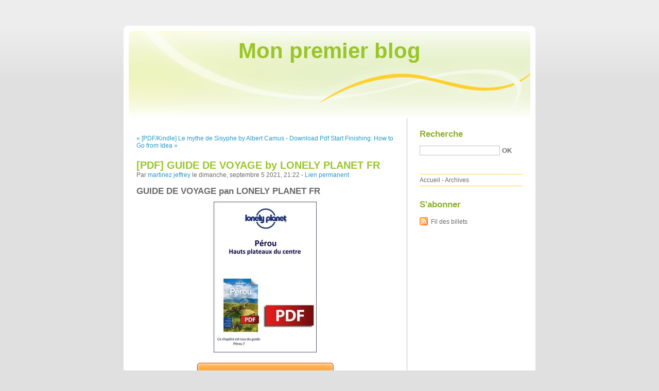

--- FILE ---
content_type: text/html; charset=UTF-8
request_url: http://dedighaj.blog.free.fr/index.php?post/2021/09/05/%5BPDF%5D-GUIDE-DE-VOYAGE-by-LONELY-PLANET-FR
body_size: 7047
content:
<!DOCTYPE html PUBLIC "-//W3C//DTD XHTML 1.0 Strict//EN"
"http://www.w3.org/TR/xhtml1/DTD/xhtml1-strict.dtd">
<html xmlns="http://www.w3.org/1999/xhtml" xml:lang="fr" lang="fr">
<head>
  <meta http-equiv="Content-Type" content="text/html; charset=UTF-8" />
  <meta name="MSSmartTagsPreventParsing" content="TRUE" />
  <meta name="ROBOTS" content="INDEX, FOLLOW" />
  
  <title>[PDF] GUIDE DE VOYAGE by LONELY PLANET FR - Mon premier blog</title>
  <meta name="description" lang="fr" content="GUIDE DE VOYAGE pan LONELY PLANET FR Caractéristiques GUIDE DE VOYAGE LONELY PLANET FR Nb. de pages: 42 Format: Pdf, ePub, MOBI, FB2 ISBN: 9782816187199 Editeur: Lonely Planet" />
  <meta name="copyright" content="" />
  <meta name="author" content="martinez jeffrey" />
  <meta name="date" scheme="W3CDTF" content="2021-09-05T21:22:00+01:00" />
  
  <link rel="schema.dc" href="http://purl.org/dc/elements/1.1/" />
  <meta name="dc.title" content="[PDF] GUIDE DE VOYAGE by LONELY PLANET FR" />
  <meta name="dc.description" lang="fr" content="GUIDE DE VOYAGE pan LONELY PLANET FR Caractéristiques GUIDE DE VOYAGE LONELY PLANET FR Nb. de pages: 42 Format: Pdf, ePub, MOBI, FB2 ISBN: 9782816187199 Editeur: Lonely Planet" />
  <meta name="dc.creator" content="martinez jeffrey" />
  <meta name="dc.language" content="fr" />
  <meta name="dc.publisher" content="" />
  <meta name="dc.rights" content="" />
  <meta name="dc.date" scheme="W3CDTF" content="2021-09-05T21:22:00+01:00" />
  <meta name="dc.type" content="text" />
  <meta name="dc.format" content="text/html" />
  
  <link rel="top" href="http://dedighaj.blog.free.fr/index.php?" title="Accueil" />
  <link rel="contents" href="http://dedighaj.blog.free.fr/index.php?archive" title="Archives" />
  
  <link rel="next" href="http://dedighaj.blog.free.fr/index.php?post/2021/09/11/Download-Pdf-Start-Finishing%3A-How-to-Go-from-Idea-to-Done"
  title="Download Pdf Start Finishing: How to Go from Idea to Done" />
  
  <link rel="previous" href="http://dedighaj.blog.free.fr/index.php?post/2021/09/05/%5BPDF/Kindle%5D-Le-mythe-de-Sisyphe-by-Albert-Camus"
  title="[PDF/Kindle] Le mythe de Sisyphe by Albert Camus" />
  
  <link rel="alternate" type="application/atom+xml" title="Atom 1.0" href="http://dedighaj.blog.free.fr/index.php?feed/atom" />
  
  <style type="text/css" media="screen">
@import url(/themes/default/style.css);
</style>
<style type="text/css" media="print">
@import url(/themes/default/../default/print.css);
</style>

<script type="text/javascript" src="/themes/default/../default/js/jquery.js"></script>
<script type="text/javascript" src="/themes/default/../default/js/jquery.cookie.js"></script>

<style type="text/css">

</style>
  
  <script type="text/javascript" src="/themes/default/../default/js/post.js"></script>
  <script type="text/javascript">
  //<![CDATA[
  var post_remember_str = 'Se souvenir de moi sur ce blog';
  //]]>
  </script>
</head>

<body class="dc-post">
<div id="page">


<div id="top">
  <h1><span><a href="http://dedighaj.blog.free.fr/index.php?">Mon premier blog</a></span></h1>

  </div>

<p id="prelude"><a href="#main">Aller au contenu</a> |
<a href="#blognav">Aller au menu</a> |
<a href="#search">Aller à la recherche</a></p>
<div id="wrapper">

<div id="main">
  <div id="content">
  
  <p id="navlinks">
  <a href="http://dedighaj.blog.free.fr/index.php?post/2021/09/05/%5BPDF/Kindle%5D-Le-mythe-de-Sisyphe-by-Albert-Camus"
  title="[PDF/Kindle] Le mythe de Sisyphe by Albert Camus" class="prev">&#171; [PDF/Kindle] Le mythe de Sisyphe by Albert Camus</a>
   <span>-</span> <a href="http://dedighaj.blog.free.fr/index.php?post/2021/09/11/Download-Pdf-Start-Finishing%3A-How-to-Go-from-Idea-to-Done"
  title="Download Pdf Start Finishing: How to Go from Idea to Done" class="next">Download Pdf Start Finishing: How to Go from Idea &#187;</a>
  </p>
  
  <div id="p13157034" class="post">
    <h2 class="post-title">[PDF] GUIDE DE VOYAGE by LONELY PLANET FR</h2>
    
    <p class="post-info">Par <a href="http://dedighaj.blog.free.fr/">martinez jeffrey</a>    le dimanche, septembre  5 2021, 21:22        - <a href="http://dedighaj.blog.free.fr/index.php?post/2021/09/05/%5BPDF%5D-GUIDE-DE-VOYAGE-by-LONELY-PLANET-FR">Lien permanent</a>
    </p>
    
    
    
        
    <div class="post-content"><h2>GUIDE DE VOYAGE pan LONELY PLANET FR</h2>
<p align="center"><img src="https://products-images.di-static.com/image/lonely-planet-fr-perou-hauts-plateaux-du-centre/9782816187199-200x303-1.jpg" width="200" alt="Téléchargements de manuels électroniques gratuits GUIDE DE VOYAGE"><br><br>
<a href="http://ebooksharez.info/download.php?group=livres&from=free.fr&id=59941&lnk=MjAyMS0wOS0wNQ--" target="_blank"><img alt="Télécharger GUIDE DE VOYAGE PDF" src="https://i.imgur.com/c1CEm6x.png"></a>
</p>


                

<p></p>
<p><br></p>

<p>
<b>Caractéristiques</b>
<ul>
    <li>GUIDE DE VOYAGE</li>
    <li>LONELY PLANET FR</li>
        <li>Nb. de pages: 42</li>
        <li>Format: Pdf, ePub, MOBI, FB2</li>
        <li>ISBN: 9782816187199</li>
            <li>Editeur: Lonely Planet</li>
            <li>Date de parution: 2019</li>
    
</ul>
</p>
<p></p>
<p><b><a style="color: blue;" href="http://ebooksharez.info/download.php?group=livres&from=free.fr&id=59941&lnk=MjAyMS0wOS0wNQ--" target="_blank">Télécharger eBook gratuit</a></b></p>

<p><br></p>
<p><br></p>
<p></p>
<p></p>
<p></p>
<h3>Téléchargements de manuels électroniques gratuits GUIDE DE VOYAGE</h3>
<p>
<h4>Overview</h4>
<p>Ce chapitre Hauts plateaux du centre est issu du guide consacré à la destination Pérou.
Tous les chapitres sont disponibles et vendus séparément. Vous pouvez également acheter le guide complet.</p>
</p>
<p>
ePub recommandé:
AL ESTE DEL EDEN leer el libro <a href='https://uwywugichoce.localinfo.jp/posts/20961215'>site</a>,
</p></div>

      </div>

  

    
  
    
    
    </div>
</div> <!-- End #main -->

<div id="sidebar">
  <div id="blognav">
    <div id="search"><h2><label for="q">Recherche</label></h2><form action="http://dedighaj.blog.free.fr/index.php?" method="get"><fieldset><p><input type="text" size="10" maxlength="255" id="q" name="q" value="" /> <input class="submit" type="submit" value="ok" /></p></fieldset></form></div><div id="topnav"><ul><li class="topnav-home"><a href="http://dedighaj.blog.free.fr/index.php?">Accueil</a><span> - </span></li><li class="topnav-arch"><a href="http://dedighaj.blog.free.fr/index.php?archive">Archives</a></li></ul></div>  </div> <!-- End #blognav -->
  
  <div id="blogextra">
    <div class="syndicate"><h2>S'abonner</h2><ul><li><a type="application/atom+xml" href="http://dedighaj.blog.free.fr/index.php?feed/atom" title="Fil Atom des billets de ce blog" class="feed">Fil des billets</a></li></ul></div>  </div> <!-- End #blogextra -->
</div>

</div> <!-- End #wrapper -->

<div id="footer">
  <p>Propulsé par <a href="http://dotclear.org/">Dotclear</a></p>
</div>

</div> <!-- End #page -->
</body>
</html>
